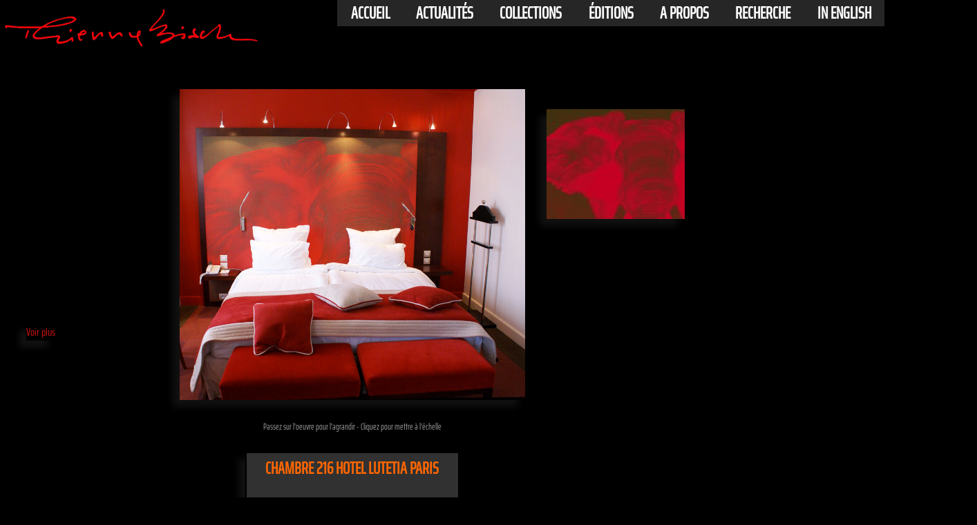

--- FILE ---
content_type: text/html; charset=UTF-8
request_url: https://www.thierrybisch.com/fr/vignettes/Animal-painting-hotel-lutetia-paris-france-luxury-french-/1288.htm
body_size: 6179
content:
<!DOCTYPE html>
<html xml:lang="fr" lang="fr" xmlns="http://www.w3.org/1999/xhtml">
<head>
<meta http-equiv="Content-Type" content="text/html; charset=UTF-8" >
<link href="/css/thierrybisch.css" rel="stylesheet" type="text/css">
<link rel="canonical" href="https://www.thierrybisch.com/fr/vignettes/animaux-hotel-lutetia-paris-de-luxe-france-patrimoine-national-franÇais/1288.htm"><link rel="alternate" hreflang="fr" href="https://www.thierrybisch.com/fr/vignettes/animaux-hotel-lutetia-paris-de-luxe-france-patrimoine-national-franÇais/1288.htm" ><link rel="alternate" hreflang="en" href="https://www.thierrybisch.com/en/vignettes/Animal-painting-hotel-lutetia-paris-france-luxury-french-/1288.htm" ><link rel="alternate" hreflang="ja" href="https://www.thierrybisch.com/ja/vignettes/動物画-hotel-lutetia-paris-france-luxury-french-/1288.htm" ><meta name="description" content="chambre 216 HOTEL LUTETIA PARIS hotel-lutetia-paris-de-luxe-france-patrimoine-national-franÇais-Thierry Bisch est un artiste peintre contemporain de "><meta property="og:description" content="chambre 216 HOTEL LUTETIA PARIS hotel-lutetia-paris-de-luxe-france-patrimoine-national-franÇais-Thierry Bisch est un artiste peintre contemporain de "><title>chambre 216 HOTEL LUTETIA PARIS hotel-lutetia-pari</title><meta name="keywords" content="chambre 216 HOTEL LUTETIA PARIS hotel-lutetia-paris-de-luxe-france-patrimoine-national-franÇais,Portraits d'animaux espèces menacées biodiversité vie sauvage nature conservation UICN Monaco Prince-Albert Fondation-Prince-Albert-de-Monaco fauves tigre panthère lion jaguar éléphant ours girafe singe "><link rel="shortcut icon" href="/favicon.ico" ><link rel="icon" type="image/png" href="/favicon.png" ><meta name="Category" content="Art"><meta name=viewport content="width=device-width, initial-scale=1">

<meta property="og:title" content="Thierry Bisch - chambre 216 HOTEL LUTETIA PARIS" >
<meta property="og:image" content="http://www.thierrybisch.com/Images_fr/hotel/2017_chambre%20216_100x200_P.jpg" >
<meta property="og:image:secure_url" content="https://www.thierrybisch.com/Images_fr/hotel/2017_chambre%20216_100x200_P.jpg" >
<meta property="og:image:width" content="944" >
<meta property="og:image:height" content="850" >
<meta property="og:image:type" content="image/jpeg, image/gif, image/png" >


<meta property="og:url" content="https://www.thierrybisch.com/fr/vignettes/animaux-hotel-lutetia-paris-de-luxe-france-patrimoine-national-franÇais/1288.htm" >
<meta property="og:locale" content="fr_FR" >
<meta property="og:type" content="article" >
<meta property="og:site_name" content="Thierry Bisch Artist painter" >  
<meta property="fb:app_id" content="254267941382717">

<style>h1 {	font-size: 1.6em;color: #FF6600;}</style>

 <!-- EXPANDO seulement pour grand ecran-->
<script>
var head = document.getElementsByTagName('head')[0];
var js = document.createElement("script");

js.type = "text/javascript";
if(window.matchMedia("(min-width:640px)").matches) 
{
   js.src = "/js/expando.js";
}
else
{
}
head.appendChild(js);
 </script>
 <!-- FIN -EXPANDO seulement pour grand ecran--> 
 
 
 <!-- jquery -->
<script src="https://ajax.googleapis.com/ajax/libs/jquery/1.9.1/jquery.min.js"></script>
<script>
$(document).ready(function() {
  $(".content").click(function(e) {
    $("#menu1").toggleClass('fullscreen');
  });
});
</script>
    <script>!function(d,s,id){var js,fjs=d.getElementsByTagName(s)[0],p=/^http:/.test(d.location)?'http':'https';if(!d.getElementById(id)){js=d.createElement(s);js.id=id;js.src=p+'://platform.twitter.com/widgets.js';fjs.parentNode.insertBefore(js,fjs);}}(document, 'script', 'twitter-wjs');</script>
 

</head>

<body>

    <div itemtype="https://schema.org/Product" itemscope style="visibility:hidden;">
        <meta itemprop="name" content="chambre 216 HOTEL LUTETIA PARIS">
        <meta itemprop="artform" content="PHOTO">
        <meta itemprop="dateCreated" content="2017">
        <meta itemprop="image" content="https://www.thierrybisch.com/Images_fr/hotel/2017_chambre%20216_100x200_P.jpg">
        
        <!-- Dimensions du produit -->
        <div itemprop="width" itemscope itemtype="https://schema.org/Distance">
            <meta itemprop="value" content="200">
            <meta itemprop="unitCode" content="CM">
        </div>
        
        <div itemprop="height" itemscope itemtype="https://schema.org/Distance">
            <meta itemprop="value" content="100">
            <meta itemprop="unitCode" content="CM">
        </div>

        <!-- Description et langue -->
        <meta itemprop="description" content="chambre 216 HOTEL LUTETIA PARIS hotel-lutetia-paris-de-luxe-france-patrimoine-national-franÇais Thierry Bisch artiste peintre animaux tableau art  nature biodiversité conservation Monaco Prince-Albert Fondation-Prince-Albert-de-Monaco">
        <meta itemprop="inLanguage" content="fr">

        <!-- Créateur -->
        <div itemprop="creator" itemscope itemtype="https://schema.org/Person">
            <meta itemprop="name" content="Thierry Bisch">
            <link itemprop="sameAs" href="https://fr.wikipedia.org/wiki/Thierry_Bisch">
            <link itemprop="sameAs" href="https://plus.google.com/+Thierrybischpeintre">
            <link itemprop="sameAs" href="https://www.facebook.com/thierrybischpainter/">
        </div>

        <!-- Informations sur les offres -->
        <div itemprop="offers" itemscope itemtype="https://schema.org/Offer">
            <meta itemprop="priceCurrency" content="EUR">
            <meta itemprop="price" content="1200.00">
            <link itemprop="availability" href="https://schema.org/InStock">
            <meta itemprop="priceValidUntil" content="2026-01-01">
        </div>
        
        <!-- Note globale des avis -->
        <div itemprop="aggregateRating" itemscope itemtype="https://schema.org/AggregateRating">
            <meta itemprop="ratingValue" content="5">
            <meta itemprop="bestRating" content="5">
            <meta itemprop="worstRating" content="1">
            <meta itemprop="ratingCount" content="3">
        </div>

        <!-- Avis -->
        <div itemprop="review" itemscope itemtype="https://schema.org/Review">
            <div itemprop="reviewRating" itemscope itemtype="https://schema.org/Rating">
                <meta itemprop="ratingValue" content="5">
                <meta itemprop="bestRating" content="5">
                <meta itemprop="worstRating" content="1">
            </div>
            <div itemprop="author" itemscope itemtype="https://schema.org/Person">
                <meta itemprop="name" content="Thierry Bisch">
            </div>
        </div>

        <div itemprop="review" itemscope itemtype="https://schema.org/Review">
            <div itemprop="reviewRating" itemscope itemtype="https://schema.org/Rating">
                <meta itemprop="ratingValue" content="5">
                <meta itemprop="bestRating" content="5">
                <meta itemprop="worstRating" content="1">
            </div>
            <div itemprop="author" itemscope itemtype="https://schema.org/Person">
                <meta itemprop="name" content="Ouaibmastaire">
            </div>
        </div>

        <div itemprop="review" itemscope itemtype="https://schema.org/Review">
            <div itemprop="reviewRating" itemscope itemtype="https://schema.org/Rating">
                <meta itemprop="ratingValue" content="5">
                <meta itemprop="bestRating" content="5">
                <meta itemprop="worstRating" content="1">
            </div>
            <div itemprop="author" itemscope itemtype="https://schema.org/Person">
                <meta itemprop="name" content="Anonymous">
            </div>
        </div>
    </div>
﻿<div id="entete_mini" style="position:fixed;top: 0;right: 0;">
     	<a class="to_nav"
         href="#menumini">Menu<img src="/Images/grenouille_orange_bas.gif" alt="Thierry Bisch Animal painter threatened species" title="Thierry Bisch Animal painter threatened species" style="vertical-align:middle;" width="24" height="24" ></a>
</div>

<div id="menuh" style="position:fixed;top: 0;right: 0;height:auto;">
 <ul>
  <li>
    <h2> <a  href="//www.thierrybisch.com/index.php?langue=fr" target="_self"> Accueil </a> </h2>
  </li>
  <li>
    <h2> <a   href="//www.thierrybisch.com/pages/delete/index.php?langue=fr" target="_self" > actualités </a></h2>
    <ul>
      <li> <a href="//www.thierrybisch.com/pages/delete/index.php?langue=fr" target="_self"> delete?</a> </li>
      <li> <a href="//www.thierrybisch.com/pages/atelier.php?langue=fr" target="_self"> A l'atelier</a> </li>
      <li> <a href="//www.thierrybisch.com/pages/presse.php?langue=fr" target="_self"> Presse</a> </li>
      <li> <a href="//www.thierrybisch.com/pages/presse.php?langue=fr#vid" target="_self"> Videos</a> </li>
    </ul>
  </li>
  <li>
    <h2> <a  href="//www.thierrybisch.com/pages/Bestiaire/delete_bestiaire.php?langue=fr" target="_self"> Collections </a></h2>
    <ul>
      <li> <a href="//www.thierrybisch.com/pages/Bestiaire/delete_bestiaire.php?langue=fr" target="_self"> delete?</a> </li>
      <li> <a href="//www.thierrybisch.com/pages/Bestiaire/Bestiaire.php?langue=fr" target="_self"> Bestiaire</a> </li>
      <li> <a href="//www.thierrybisch.com/pages/dessins/dessins 2021.php?langue=fr" target="_self"> Dessins</a> </li>
      <li> <a href="//www.thierrybisch.com/pages/anciens/index_anciens.php?langue=fr" target="_self"> Travaux Anciens</a> </li>
      <li> <a href="//www.thierrybisch.com/pages/references.php?langue=fr" target="_self"> Travaux in-situ</a> </li>
    </ul>
  </li>
  <li>
    <h2> <a href="//www.thierrybisch.com/edition/index.php?langue=fr" target="_self" > éditions </a> </h2>
    <ul>
      <li> <a href="//www.thierrybisch.com/edition/delete/delete.php?langue=fr" target="_self"> Delete?</a> </li>
      <li> <a href="//www.thierrybisch.com/edition/mountain/index.php?langue=fr" target="_self"> Montagne</a> </li>
      <li> <a href="//www.thierrybisch.com/edition/toiles/toiles.php?langue=fr" target="_self"> Bisch Classics</a> </li>
      <!-- <li> <a href="" target="_self"> Pop Prints</a> </li> -->
      <li> <a href="//www.thierrybisch.com/edition/patterns/patterns.php?langue=fr" target="_self"> Patterns</a> </li>
      <li> <a href="//www.thierrybisch.com/edition/sculpture/index.php?langue=fr" target="_self"> Sculpture</a> </li>

    </ul>
  </li>
  <li>
    <h2 > <a  href="//www.thierrybisch.com/pages/about.php?langue=fr" target="_self"> A propos</a></h2>
    <ul>
      <li> <a href="//www.thierrybisch.com/pages/about.php?langue=fr#bio" target="_self"> Biographie</a> </li>
      <li> <a href="//www.thierrybisch.com/pages/about.php?langue=fr#expo" target="_self"> Expositions</a> </li>
      <li> <a href="//www.thierrybisch.com/pages/about.php?langue=fr#contact" target="_self"> Contact</a> </li>
      <li> <a href="//www.thierrybisch.com/pages/about.php?langue=fr#biblio" target="_self"> Bibliographie</a> </li>
 	 <li><a href="/pages/recherche.php?langue=fr">
   			 <img src="/Images/loupe_blanche.gif" alt="Search thierrybisch.com" width="20" height="20" style="vertical-align:middle;margin-right:.35em;"  >
    		 Recherche     </a></li>
    </ul>
  </li>
   <li>
    <h2> <a  href="//www.thierrybisch.com/pages/recherche.php?langue=fr" target="_self"> Recherche </a> </h2>
  </li>
  <li>
  <div  style="text-align:left;">
        <h2><a target='_self' href='/en/vignettes/Animal-painting-hotel-lutetia-paris-france-luxury-french-/1288.htm'>In english</a></h2>      </div>
    
  </li>
</ul>
</div>
<div id="logo" style="margin-top: -2vw;">
    <a href="/index.php?langue=fr" target="_self" style="">
    <img style="width:30%" src="/Images/STUDIO/Signature THIERRY BISCH-2-min.png"  alt="Thierry Bisch Animal painter threatened species" title="Thierry Bisch Animal painter threatened species">
    </a>
</div><!-- formulaires -->    
 <form action="/php/vignette_echelle.php" method="post" name="form_echelle" id="form_echelle" style="float:left;">
	<input name="ref" type="hidden" value="1288">  
    <input name="langue" type="hidden" value="fr">
    <input name="title" type="hidden" value="Cliquez pour commander un tirage numérique HD">
  </form>
<!-- fin formulaires -->     
    
    

<div id="contenu">	

<div id="table"  style="width:auto;display:table;margin: 0 auto;">
 <br>

<!--IMAGE -->
<div id="image_global" align="center" style="float:left;margin:1px;" >

	<div id="image" align="center" style="clear:both;cursor: zoom-in;" onclick=" " >
<img class="expando ombre" 
style=""
 src="/Images_fr/hotel/2017_chambre%20216_100x200_P.jpg"
 title="chambre+216+HOTEL+LUTETIA+PARIS"
 alt="chambre 216 HOTEL LUTETIA PARIS hotel-lutetia-paris-de-luxe-france-patrimoine-national-franÇais Thierry Bisch artiste peintre animaux tableau art  nature biodiversité conservation Monaco Prince-Albert Fondation-Prince-Albert-de-Monaco " >
<br>

  <br>
  
  <span class="txt3">  Passez sur l'oeuvre pour l'agrandir - Cliquez pour mettre à l'échelle  </span>
</div>   <!--FIN IMAGE -->
    
     <div id="titre" style="clear:both;clear: both;margin: 0 auto;">   
<div  style="text-align: justify;width:80%;margin:0 auto">
    <br>
          <div class="titrevignette"  align="center" style="width:300px;margin:0 auto;" >
		<h1 style='font-size:1.5em'>Chambre 216 Hotel Lutetia Paris</h1><div id="sous_titre" style="text-align:center;position:relative;font-size:1em;color:#999999;"><br>2017</div>        </div><!-- titrevignette -->
    </div>
	  <div>
	  	</div>


</div><!-- titre -->


<div id ="commentaire" align="center" style="width:60%; ;
    color: #999999;
    display: table;
    margin: 20px auto;
    width: 480px;
    padding: 5px;
    text-align: left;" >
        			</div>

<!--bouton voir plus -->
<a href="/edition/index.php?langue=fr">
<div id ="boutton" class="ombre" style=" display:block;position: absolute; left: 3%; top:65%;">
            Voir plus</div>   </a><!--fin bouton voir plus -->         


<div id="titre2" align="center" style="clear:both;display:table;" >
<!-- mini_echelle ************************dimensions de l'oeuvre en cm :$hauteur,$largeur -->

<div id="echelle" style="float:left;height:auto;margin:10px;cursor: zoom-in;display:none;" onclick=" " >
	
 <Div id="img_echelle"  title="Mettre à l&apos;échelle" STYLE="position:relative;width:135px; height:90px;margin:0 auto;overflow:hidden;background:transparent;border: 2px solid #666666;">
		<div id="colonne1" style="float:left;width:30%;height:100%;">		
			<DIV id="silouhette" STYLE="position:absolute;bottom:0;float:left;margin:2% 0px 0px 2%; z-index:10;height:75%;">
		<img height="100%" src="/Images/silhouettegrise.png"  alt='Echelle' title='Mettre à l&apos;échelle'>
			</div> 
           </div>
         <div id="colonne2" style="float:left;width:70%;height:100%;">		
            <DIV id="oeuvre"  STYLE="text-align:center;margin:2%; z-index:1;height:35.526315789474px;width:100%">
		<img src="/Images_fr/hotel/2017_chambre%20216_100x200_P.jpg"  title="chambre+216+HOTEL+LUTETIA+PARIS" alt="chambre 216 HOTEL LUTETIA PARIS hotel-lutetia-paris-de-luxe-france-patrimoine-national-franÇais Thierry Bisch artiste peintre animaux tableau art  nature biodiversité conservation Monaco Prince-Albert Fondation-Prince-Albert-de-Monaco " height="100%" >
			</div>
             <br>
           </div> 
</div><!-- fin mini echelle -->
           <div id="sous_titre2" style="text-align:center;position:relative;font-size:1em;color:#cf1111;">Mettre à l&apos;échelle</div>

</div><!-- fin mini_echelle -->

<!-- editions -->
    
<!-- sans url rewriting     
  <a href= "/edition/vignette_edition.php?ref_edition=&langue=fr" title="Mettre à l&apos;échelle" target=_blank>
--> 

 
   
    	 <!-- fin redlist -->
     
      	 <!-- fin icone delete -->
	

    
</div>
<div id="liens_sociaux" align="center" style="width:auto;height:auto;overflow:hidden;clear:both;display:table;margin: 0 auto;">

<!--Bouton like facebook -->   
  <div style="float:left;margin:15px;">
       <div class="fb-share-button" data-href="https://www.thierrybisch.com/fr/vignettes/animaux-hotel-lutetia-paris-de-luxe-france-patrimoine-national-franÇais/1288.htm" data-layout="button" data-size="small">
       <a target="_blank" href="https://www.facebook.com/sharer/sharer.php?u=https://www.thierrybisch.com/fr/vignettes/animaux-hotel-lutetia-paris-de-luxe-france-patrimoine-national-franÇais/1288.htm&amp;src=sdkpreparse" class="fb-xfbml-parse-ignore">
       <img src="/Images/facebook-share-icon-fr.png" width="60"  alt ="">
       </a>
       </div>
  </div>
<!-- fin fb -->
  
  
 <!--     <div  id="pinterest" style="float:left;margin:15px;">
     <a data-pin-do="buttonBookmark" href="https://www.pinterest.com/pin/create/button/"></a>
	<a href="//pinterest.com/pin/create/button/?url=http%3A%2F%2Fwww.thierrybisch.com%2Fphp%2Fvignette.php%3Flangue%3Dfr%26ref%3D1288&media=Images_fr/hotel/2017_chambre%2520216_100x200_P.jpg&description=Thierry Bisch - chambre 216 HOTEL LUTETIA PARIS www.thierrybisch.com" data-pin-do="buttonPin" data-pin-config="none" >
	 		<img src="//assets.pinterest.com/images/pidgets/pin_it_button.png" height="8" ></a>

	</div>
 -->    
   


    <div id="twitt" style="float:left;margin:15px;">
    
    <!--twitter -->
    <a href="https://twitter.com/share" class="twitter-share-button"
     data-url="https://www.thierrybisch.com/php/vignette.php?langue=fr&ref=1288"
      data-text="Peinture animalière, peintre animalier, tableau animal, toile et décoration par Thierry Bisch "
       data-count="none"><img src="/Images/tweet.jpg" width="60" alt="Tweet">
    </a>
</div>
 <!--fin twitter -->

 
 <!--Instagram -->
 <div id="Instagram" style="float:left;margin:15px;">
<a target="_blank" href="https://www.instagram.com/thierry_bisch/?ref=badge">
<img src="/Images/instagram_PNG9.png" height="24" alt="Instagram" ></a>
</div>
  <!--Fin Instagram --> 
  
</div>

 </div >  <!-- image-->
 <div align="center" id="in_situ"  style="float:left;max-width:40%"> 
<div id="image_insitu"  style="float: left;margin: 20px;"><form action="<?php echo $self ?>" method="get"><input  name="cle1" type="hidden" value="<?php echo $cle1?>"><a href='/fr/vignettes/animaux-élephant-elephant/52.htm'  target='_self' onclick="document.body.style.cursor='wait'"><img border='0' class='ombre select' style='margin:10px;cursor : url('/Images/zoomin.cur'), url('/Images/zoomin.cur'), Move;' src='/Thumbs/BESTIAIRE/2005_Elephant-Edition-15-exemplaires_220x280_SNT.jpg'  title='Elephant-Edition-15-exemplaires'  alt='Elephant-Edition-15-exemplaires élephant-elephant Thierry Bisch artiste peintre animaux tableau art  nature biodiversité conservation Monaco Prince-Albert Fondation-Prince-Albert-de-Monaco' ></a></form> </div></div>
<!--***************************************************************************-->
</div>
 <div id="autres" class="txt1" align="center" style="float:left" >
</div>

<!-- titre2 -->


<div id="txt_sup" class="txt1" style="text-align: justify;width:80%;margin:0 auto">
    Thierry BISCH est un artiste-peintre contemporain célèbre né en 1953. Ses portraits animaliers sur toile de chevaux, ours, chiens, élephants, hotel-lutetia-paris-de-luxe-france-patrimoine-national-franÇais et animaux sauvages vous sont présentés ici.<br>
Vous regardez actuellement chambre 216 HOTEL LUTETIA PARIS hotel-lutetia-paris-de-luxe-france-patrimoine-national-franÇais, réalisé en photo<br><br>
Choisissez <a href='/pages/Bestiaire/Bestiaire.php?langue=fr'>Bestiaire</a> dans le menu pour accéder à d'autres toiles d'animaux sauvages et domestiques classées comme hotel-lutetia-paris-de-luxe-france-patrimoine-national-franÇais.<br>
La section <a href='/edition/index.php?langue=fr'>Editions</a> propose des reproductions de peinture animalière pour la décoration.
<br>
 
</div>
   
<div id="footer">
	﻿ <!-- footer -->


  
 <a id="menumini"></a> 

<hr style="
clear:both;
margin-left: 10%;
margin-top: 1.5vw;
height: 2px;
color:#999999;
background-color: #999999;
width: 80%;
border: none;">

 <div id="breadcrumb" style=" display:block; width:100%;color:#999999;float:left;clear:both;padding: 0 0 0 2vw;">
    <div id="txt" style="float:left;">
     Vous consultez actuellement:      </div>
    <div itemscope itemtype='http://schema.org/BreadcrumbList' style='margin: 0; float: left; padding-left: 1em;'>
    <div itemprop='itemListElement' itemscope itemtype='http://schema.org/ListItem'>
        <a itemprop='item' href='/'>
            <span itemprop='name'>Accueil</span>
        </a> > 
        <meta itemprop='position' content='1'>
        <a itemprop='item' href='/'>
            <span itemprop='name'>Collections</span>
        </a> > 
        <meta itemprop='position' content='2'>   
        <a itemprop='item' href='/pages/Bestiaire/Bestiaire.php?langue=fr'>
            <span itemprop='name'>Bestiaire</span>
        </a> > 
        <meta itemprop='position' content='3'>   
        <a itemprop='item' href=''>
            <span itemprop='name'>chambre 216 HOTEL LUTETIA PARIS hotel-lutetia-paris-de-luxe-france-patrimoine-national-franÇais</span>
        </a>
        <meta itemprop='position' content='4'>              
    </div>
</div>    </div><!--breadcrumb --> 
<div align="center" id="sitemap" style="position:static;margin:0px auto;width: 100%; overflow: auto; ">


<div id="tab1" style="width:auto;clear:both;">

    
<div id="menub" style="height:auto;"><!-- float:right;margin-right:5%;margin-top: 20px; -->
  <ul>
  <li>
    <h2> <a  href="//www.thierrybisch.com/index.php?langue=fr" target="_self"> Accueil </a> </h2>
  </li>
  <li>
    <h2> <a   href="//www.thierrybisch.com/pages/delete/index.php?langue=fr" target="_self" > actualités </a></h2>
    <ul>
      <li> <a href="//www.thierrybisch.com/pages/delete/index.php?langue=fr" target="_self"> delete?</a> </li>
      <li> <a href="//www.thierrybisch.com/pages/atelier.php?langue=fr" target="_self"> A l'atelier</a> </li>
      <li> <a href="//www.thierrybisch.com/pages/presse.php?langue=fr" target="_self"> Presse</a> </li>
      <li> <a href="//www.thierrybisch.com/pages/presse.php?langue=fr#vid" target="_self"> Videos</a> </li>
    </ul>
  </li>
  <li>
    <h2> <a  href="//www.thierrybisch.com/pages/Bestiaire/delete_bestiaire.php?langue=fr" target="_self"> Collections </a></h2>
    <ul>
      <li> <a href="//www.thierrybisch.com/pages/Bestiaire/delete_bestiaire.php?langue=fr" target="_self"> delete?</a> </li>
      <li> <a href="//www.thierrybisch.com/pages/Bestiaire/Bestiaire.php?langue=fr" target="_self"> Bestiaire</a> </li>
      <li> <a href="//www.thierrybisch.com/pages/dessins/dessins 2021.php?langue=fr" target="_self"> Dessins</a> </li>
      <li> <a href="//www.thierrybisch.com/pages/anciens/index_anciens.php?langue=fr" target="_self"> Travaux Anciens</a> </li>
      <li> <a href="//www.thierrybisch.com/pages/references.php?langue=fr" target="_self"> Travaux in-situ</a> </li>
    </ul>
  </li>
  <li>
    <h2> <a href="//www.thierrybisch.com/edition/index.php?langue=fr" target="_self" > éditions </a> </h2>
    <ul>
      <li> <a href="//www.thierrybisch.com/edition/delete/delete.php?langue=fr" target="_self"> Delete?</a> </li>
      <li> <a href="//www.thierrybisch.com/edition/mountain/index.php?langue=fr" target="_self"> Montagne</a> </li>
      <li> <a href="//www.thierrybisch.com/edition/toiles/toiles.php?langue=fr" target="_self"> Bisch Classics</a> </li>
      <!-- <li> <a href="" target="_self"> Pop Prints</a> </li> -->
      <li> <a href="//www.thierrybisch.com/edition/patterns/patterns.php?langue=fr" target="_self"> Patterns</a> </li>
      <li> <a href="//www.thierrybisch.com/edition/sculpture/index.php?langue=fr" target="_self"> Sculpture</a> </li>

    </ul>
  </li>
  <li>
    <h2 > <a  href="//www.thierrybisch.com/pages/about.php?langue=fr" target="_self"> A propos</a></h2>
    <ul>
      <li> <a href="//www.thierrybisch.com/pages/about.php?langue=fr#bio" target="_self"> Biographie</a> </li>
      <li> <a href="//www.thierrybisch.com/pages/about.php?langue=fr#expo" target="_self"> Expositions</a> </li>
      <li> <a href="//www.thierrybisch.com/pages/about.php?langue=fr#contact" target="_self"> Contact</a> </li>
      <li> <a href="//www.thierrybisch.com/pages/about.php?langue=fr#biblio" target="_self"> Bibliographie</a> </li>
 	 <li><a href="/pages/recherche.php?langue=fr">
   			 <img src="/Images/loupe_blanche.gif" alt="Search thierrybisch.com" width="20" height="20" style="vertical-align:middle;margin-right:.35em;"  >
    		 Recherche     </a></li>
    </ul>
  </li>
   <li>
    <h2> <a  href="//www.thierrybisch.com/pages/recherche.php?langue=fr" target="_self"> Recherche </a> </h2>
  </li>
  <li>
  <div  style="text-align:left;">
        <h2><a target='_self' href='/en/vignettes/Animal-painting-hotel-lutetia-paris-france-luxury-french-/1288.htm'>In english</a></h2>      </div>
    
  </li>
</ul>
</div>    
<div id="menu_mini" style="height:auto;"><!-- float:right;margin-right:5%;margin-top: 20px; -->
  <ul>
  <li>
    <h2> <a  href="//www.thierrybisch.com/index.php?langue=fr" target="_self"> Accueil </a> </h2>
  </li>
  <li>
    <h2> <a   href="//www.thierrybisch.com/pages/delete/index.php?langue=fr" target="_self" > actualités </a></h2>
    <ul>
      <li> <a href="//www.thierrybisch.com/pages/delete/index.php?langue=fr" target="_self"> delete?</a> </li>
      <li> <a href="//www.thierrybisch.com/pages/atelier.php?langue=fr" target="_self"> A l'atelier</a> </li>
      <li> <a href="//www.thierrybisch.com/pages/presse.php?langue=fr" target="_self"> Presse</a> </li>
      <li> <a href="//www.thierrybisch.com/pages/presse.php?langue=fr#vid" target="_self"> Videos</a> </li>
    </ul>
  </li>
  <li>
    <h2> <a  href="//www.thierrybisch.com/pages/Bestiaire/delete_bestiaire.php?langue=fr" target="_self"> Collections </a></h2>
    <ul>
      <li> <a href="//www.thierrybisch.com/pages/Bestiaire/delete_bestiaire.php?langue=fr" target="_self"> delete?</a> </li>
      <li> <a href="//www.thierrybisch.com/pages/Bestiaire/Bestiaire.php?langue=fr" target="_self"> Bestiaire</a> </li>
      <li> <a href="//www.thierrybisch.com/pages/dessins/dessins 2021.php?langue=fr" target="_self"> Dessins</a> </li>
      <li> <a href="//www.thierrybisch.com/pages/anciens/index_anciens.php?langue=fr" target="_self"> Travaux Anciens</a> </li>
      <li> <a href="//www.thierrybisch.com/pages/references.php?langue=fr" target="_self"> Travaux in-situ</a> </li>
    </ul>
  </li>
  <li>
    <h2> <a href="//www.thierrybisch.com/edition/index.php?langue=fr" target="_self" > éditions </a> </h2>
    <ul>
      <li> <a href="//www.thierrybisch.com/edition/delete/delete.php?langue=fr" target="_self"> Delete?</a> </li>
      <li> <a href="//www.thierrybisch.com/edition/mountain/index.php?langue=fr" target="_self"> Montagne</a> </li>
      <li> <a href="//www.thierrybisch.com/edition/toiles/toiles.php?langue=fr" target="_self"> Bisch Classics</a> </li>
      <!-- <li> <a href="" target="_self"> Pop Prints</a> </li> -->
      <li> <a href="//www.thierrybisch.com/edition/patterns/patterns.php?langue=fr" target="_self"> Patterns</a> </li>
      <li> <a href="//www.thierrybisch.com/edition/sculpture/index.php?langue=fr" target="_self"> Sculpture</a> </li>

    </ul>
  </li>
  <li>
    <h2 > <a  href="//www.thierrybisch.com/pages/about.php?langue=fr" target="_self"> A propos</a></h2>
    <ul>
      <li> <a href="//www.thierrybisch.com/pages/about.php?langue=fr#bio" target="_self"> Biographie</a> </li>
      <li> <a href="//www.thierrybisch.com/pages/about.php?langue=fr#expo" target="_self"> Expositions</a> </li>
      <li> <a href="//www.thierrybisch.com/pages/about.php?langue=fr#contact" target="_self"> Contact</a> </li>
      <li> <a href="//www.thierrybisch.com/pages/about.php?langue=fr#biblio" target="_self"> Bibliographie</a> </li>
 	 <li><a href="/pages/recherche.php?langue=fr">
   			 <img src="/Images/loupe_blanche.gif" alt="Search thierrybisch.com" width="20" height="20" style="vertical-align:middle;margin-right:.35em;"  >
    		 Recherche     </a></li>
    </ul>
  </li>
   <li>
    <h2> <a  href="//www.thierrybisch.com/pages/recherche.php?langue=fr" target="_self"> Recherche </a> </h2>
  </li>
  <li>
  <div  style="text-align:left;">
        <h2><a target='_self' href='/en/vignettes/Animal-painting-hotel-lutetia-paris-france-luxury-french-/1288.htm'>In english</a></h2>      </div>
    
  </li>
</ul>

</DIV><!-- menu_mini -->    
</div><!-- tab1-->
    
    
<div id="col2" style="float:right;width:auto;padding-right: 8vw;">

<div id="liens_sociaux_footer" style="float:right;padding-top:.3vw;">
 <div id="txt1" class="tableau_ligne" style="float:left;text-transform:uppercase;color:#999999">
Connectez-vous</div>
<div id="icones" style="float:left;clear:both;padding: 0 0px 0 .5em;">
<!-- Bouton facebook -->
 <div id="Facebook_footer" style="float:left;margin: 2px 10px 0px 10px;">
<a href="https://www.facebook.com/thierrybischpainter" target="_blank">
<img src="//www.thierrybisch.com/Images/facebook.gif" alt="Facebook" width="24">
</a>
</div>

 <!--Instagram -->
 <div id="Instagram_footer" style="float:left;margin: 2px 10px 0px 10px;">
<a href="https://www.instagram.com/thierry_bisch/?ref=badge" target="_blank" ><img src="/Images/instagram_PNG9.png" alt="Instagram" width="24" ></a>
</div>  
 <!--Fin Instagram --> 
  <!--Pinterest -->
   <div style="float:left;margin: 2px 10px 0px 10px;">
   <a href="https://www.pinterest.fr/thierrybischart/" target="_blank" ><img src="/Images/Pinterest-Logo.png" alt="pinterest" width="24" ></a>
   </div>  
   <!--Fin Pinterest --> 
   
</div><!-- Fin icones -->
<div id= "copyright" style="clear:both;">
 <a style="color:white;font-weight: bold;" href="/pages/notice.php?langue=fr">Notice légale </a>
Copyright&copy; Thierrybisch.com-2026<br><br>
</div><!-- Fin Copyright -->
</div> <!-- Fin lien sociaux -->
<div id="honeypot">
<a href="https://www.thierrybisch.com/Honeypot/blank.php"></a>
</div>
<div  class="tableau_ligne" style="float:right;line-height: 2em;text-transform:uppercase;"> <!-- Recherche -->
     <a href="/pages/recherche.php?langue=fr">
    <img src="/Images/loupe_blanche.gif" width="20" alt="Search thierrybisch.com" height="20" style="vertical-align:middle;margin-right:.35em;"  >
     Recherche     </a>
</div> <!-- recherche -->


<!-- tab1--></div> 
 
 <a id="menumini"></a>

<div id="menu_mini">
     <a class="to_nav" href="#">TOP<img src="/Images/grenouille_orange_top.gif" alt="Top thierrybisch.com" style="vertical-align: middle;" width="24" height="24" ></a>
</div><!-- menu_mini -->
<br><br>
</div>
</div><!--footer -->

</div><!-- contenu -->
</body >
</html>
